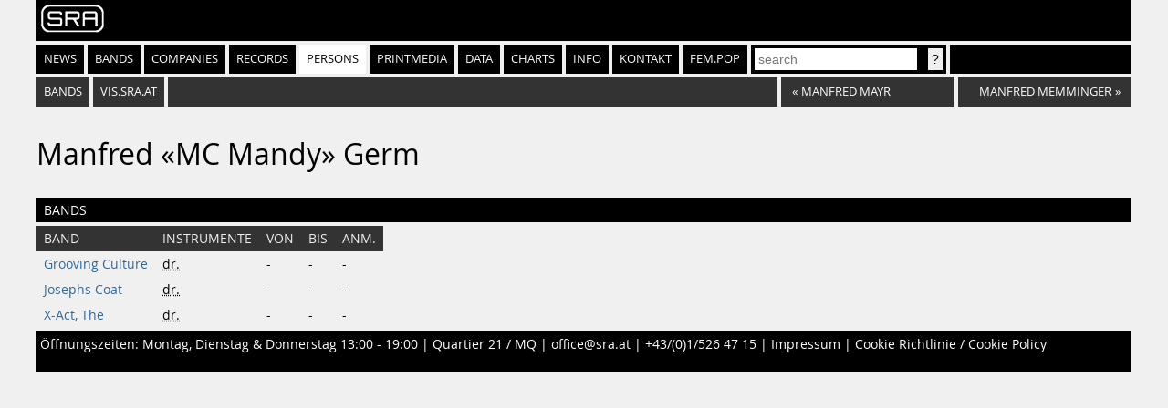

--- FILE ---
content_type: text/html
request_url: https://sra.at/person/5679
body_size: 1484
content:
<!DOCTYPE html>
<html lang="en">
<head>
    <meta charset="UTF-8">
    <title>Manfred &laquo;MC Mandy&raquo; Germ (Person) | SR-Archiv</title>
    <link href="https://static.sra.at/css/styles.css" rel="stylesheet" type="text/css">
    <meta content="width=device-width, initial-scale=1" name="viewport">
    <link rel="icon" type="image/png" href="https://static.sra.at/favicon.png">
    <link rel="shortcut icon" href="https://static.sra.at/favicon.ico">
    
    <script src="/js/search.js" type="application/javascript"></script>

    

    <meta property="og:type" content="website">
    <meta property="twitter:domain" content="sra.at">
    
    
    <meta property="og:title" content="Manfred &laquo;MC Mandy&raquo; Germ (Person) | SR-Archiv">
    <meta name="twitter:title" content="Manfred &laquo;MC Mandy&raquo; Germ (Person) | SR-Archiv">
    
    
    
    
</head>
<body>
<div id="frame">
    <div id="header">
        <div id="logo"><a href="/"><img src="https://static.sra.at/img/sra-logo.png"/></a></div>
        <nav>
            <ul id="nav" class="flexnav">
                <li class=""><a href="/">News</a></li>
                <li class=""><a href="/bands">Bands</a></li>
                <li class=""><a href="/companies">Companies</a></li>
                <li class=""><a href="/records">Records</a></li>
                <li class="active"><a href="/persons">Persons</a></li>
                <li class=""><a href="/printmedium">Printmedia</a></li>
                <li class=""><a href="/data/chart">Data</a></li>
                <li class=""><a href="/chart/year">Charts</a></li>
                <li class=""><a href="/info">Info</a></li>
                <li><a href="/page/impressumkontakt">Kontakt</a></li>
                <li><a href="https://fempop.sra.at/" target="_blank">fem.pop</a></li>
                <li>
                    <form action="/search" id="searchbox" method="get">
                        <input id="query" name="q" placeholder="search" type="search" value=""
                               list="suggestions">
                        <datalist id="suggestions"></datalist>
                        <input class="btn" type="submit" value="?">
                    </form>
                </li>
                <li class="exp"></li>
            </ul>
        </nav>
        <nav>
            <div id="subnav"></div>
        </nav>
    </div>
    <div id="content"><ol id="index" class="flexnav">
    
    
    <li><a href="#bands">bands</a></li>
    
    
    
    
    
    
    
    
    <li><a href="https://vis.sra.at/#person:5679">vis.sra.at</a></li>
    <li class="exp"></li>
    
    <li class="browse"><a href="/person/56829"><span class="browsearr">«</span><span class="browsename">Manfred Mayr</span></a></li>
    
    
    <li class="browse"><a href="/person/31541"><span class="browsename next">Manfred Memminger</span><span class="browsearr">»</span></a></li>
    
</ol>

<h1>Manfred &laquo;MC Mandy&raquo; Germ</h1>




<h2 id="bands">Bands</h2>
<table>
    <tr>
        <th>Band</th>
        <th>Instrumente</th>
        <th>von</th>
        <th>bis</th>
        <th>Anm.</th>
    </tr>
    
    <tr>
        <td><a href="/band/15794">Grooving Culture</a></td>
        <td>
            
            
            <abbr title="Schlagzeug">dr.</abbr>
            
            

        </td>
        <td>-</td>
        <td>-</td>
        <td>-</td>
    </tr>
    
    <tr>
        <td><a href="/band/485">Josephs Coat</a></td>
        <td>
            
            
            <abbr title="Schlagzeug">dr.</abbr>
            
            

        </td>
        <td>-</td>
        <td>-</td>
        <td>-</td>
    </tr>
    
    <tr>
        <td><a href="/band/12228">X-Act, The</a></td>
        <td>
            
            
            <abbr title="Schlagzeug">dr.</abbr>
            
            

        </td>
        <td>-</td>
        <td>-</td>
        <td>-</td>
    </tr>
    
</table>















</div>

    <div style="clear: both"></div>
    <div id="footer">
        <p>Öffnungszeiten: Montag, Dienstag &amp; Donnerstag 13:00 - 19:00 | <a
                href="https://www.google.at/maps/place/SR-Archiv+%C3%B6sterreichischer+Popularmusik/@48.2037217,16.3567743,17.42z/data=!3m1!5s0x476d079047537319:0x6d5df1af99aefca0!4m5!3m4!1s0x476d07904159f2f3:0x1bc3d59c1336e715!8m2!3d48.2038384!4d16.3586198">Quartier
            21 / MQ</a> | <a href="mailto:office@sra.at">office@sra.at</a> | <a href="tel:+43 1 526 47 15">+43/(0)1/526
            47 15</a> | <a href="/page/impressumkontakt">Impressum</a> | <a href="/page/cookie-richtlinie">Cookie
            Richtlinie / Cookie Policy</a></p>
    </div>
</div>
</body>
</html>